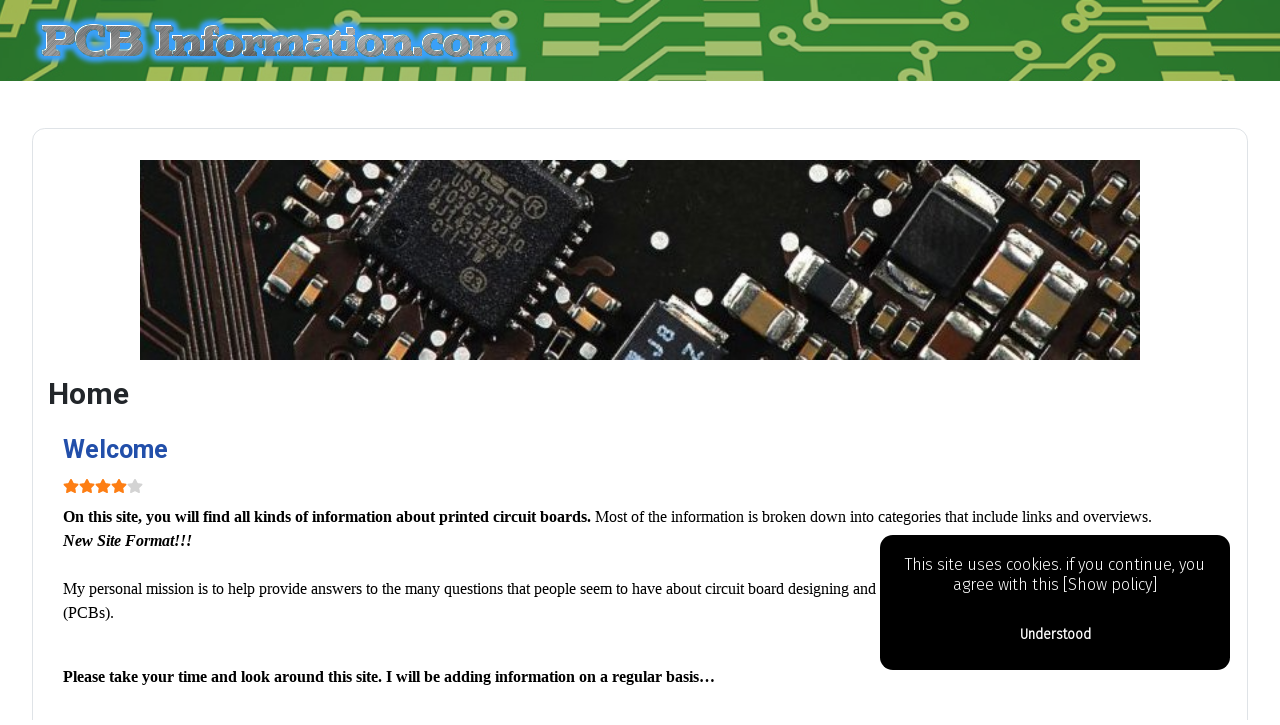

--- FILE ---
content_type: text/html; charset=utf-8
request_url: https://www.pcbinformation.com/index.php
body_size: 7801
content:
<!DOCTYPE html>
<html lang="en-gb" dir="ltr">

<head>
    <meta charset="utf-8">
	<meta name="viewport" content="width=device-width, initial-scale=1">
	<meta name="robots" content="max-snippet:-1, max-image-preview:large, max-video-preview:-1">
	<meta name="description" content="Looking for information about printed circuit boards PCBs, then this is the place. My mission: Provide answers to the many questions related to the mfg &amp; assy ">
	<meta name="generator" content="Joomla! - Open Source Content Management">
	<title>PCB Information.com - Home</title>
	<link href="/index.php?format=feed&amp;type=rss" rel="alternate" type="application/rss+xml" title="PCB Information.com - Home">
	<link href="/index.php?format=feed&amp;type=atom" rel="alternate" type="application/atom+xml" title="PCB Information.com - Home">
	<link href="/media/system/images/joomla-favicon.svg" rel="icon" type="image/svg+xml">
	<link href="/media/system/images/favicon.ico" rel="alternate icon" type="image/vnd.microsoft.icon">
	<link href="/media/system/images/joomla-favicon-pinned.svg" rel="mask-icon" color="#000">

    <link href="/media/system/css/joomla-fontawesome.min.css?c1a6d9" rel="lazy-stylesheet"><noscript><link href="/media/system/css/joomla-fontawesome.min.css?c1a6d9" rel="stylesheet"></noscript>
	<link href="/media/plg_content_vote/css/rating.min.css?c1a6d9" rel="stylesheet">
	<link href="https://fonts.googleapis.com/css2?family=Noto+Sans:wght@100;300;400;700&amp;family=Roboto:wght@100;300;400;700&amp;display=swap" rel="lazy-stylesheet" crossorigin="anonymous"><noscript><link href="https://fonts.googleapis.com/css2?family=Noto+Sans:wght@100;300;400;700&amp;family=Roboto:wght@100;300;400;700&amp;display=swap" rel="stylesheet"></noscript>
	<link href="/media/templates/site/cassiopeia/css/template.min.css?c1a6d9" rel="stylesheet">
	<link href="/media/templates/site/cassiopeia/css/global/colors_standard.min.css?c1a6d9" rel="stylesheet">
	<link href="/media/templates/site/cassiopeia/css/vendor/joomla-custom-elements/joomla-alert.min.css?0.4.1" rel="stylesheet">
	<link href="/media/mod_showplus/css/showplus.css" rel="stylesheet">
	<link href="/media/mod_showplus/css/showplusx.min.css" rel="stylesheet">
	<style>:root {
		--hue: 214;
		--template-bg-light: #f0f4fb;
		--template-text-dark: #495057;
		--template-text-light: #ffffff;
		--template-link-color: var(--link-color);
		--template-special-color: #001B4C;
		--cassiopeia-font-family-body: "Noto Sans", sans-serif;
			--cassiopeia-font-family-headings: "Roboto", sans-serif;
			--cassiopeia-font-weight-normal: 400;
			--cassiopeia-font-weight-headings: 700;
	}</style>
	<style>#showplus_images_slideshow .showplusx-previous, #showplus_images_slideshow .showplusx-next { display:none; }
#showplus_images_slideshow > .showplusx-slideshow { width:1000px; height:200px; }
#showplus_images_slideshow .showplusx-animation-in, #showplus_images_slideshow .showplusx-animation-out { animation-timing-function:linear; animation-duration:800ms; }
#showplus_images_slideshow .showplusx-animation-show { animation-duration:3000ms; }
</style>

    <script src="/media/mod_menu/js/menu.min.js?c1a6d9" type="module"></script>
	<script type="application/json" class="joomla-script-options new">{"joomla.jtext":{"ERROR":"Error","MESSAGE":"Message","NOTICE":"Notice","WARNING":"Warning","JCLOSE":"Close","JOK":"OK","JOPEN":"Open"},"system.paths":{"root":"","rootFull":"https:\/\/pcbinformation.com\/","base":"","baseFull":"https:\/\/pcbinformation.com\/"},"csrf.token":"10fff40fef31e19645ea83a980aa784a"}</script>
	<script src="/media/system/js/core.min.js?2cb912"></script>
	<script src="/media/templates/site/cassiopeia/js/template.min.js?c1a6d9" type="module"></script>
	<script src="/media/system/js/messages.min.js?9a4811" type="module"></script>
	<script src="/media/mod_showplus/js/showplusx.min.js" defer></script>
	<script>document.addEventListener('DOMContentLoaded', function () {document.documentElement.classList.add('showplus-js');var container = document.getElementById('showplus_images_slideshow');var slideshow = new ShowPlusXSlideshow(container, {"defaults":{"target":"_self"},"items":[{"src":"\/images\/slideshow\/apple-macbook-01a-1000x150.jpg","thumbsrc":"\/cache\/thumbs\/e675ff8a1757104fe733334b98f1b469.jpg"},{"src":"\/images\/slideshow\/apple-macbook-01b-1000x150.jpg","thumbsrc":"\/cache\/thumbs\/6897c98740eaa1ec5f237ac71d059e12.jpg"},{"src":"\/images\/slideshow\/apple-macbook-01c-1000x150.jpg","thumbsrc":"\/cache\/thumbs\/16c420fbdacc64c3951510acb27fbcf3.jpg"},{"src":"\/images\/slideshow\/apple-macbook-03a-1000x150.jpg","thumbsrc":"\/cache\/thumbs\/507dc2fd8417c1d17e972eccf85db501.jpg"},{"src":"\/images\/slideshow\/apple-macbook-03b-1000x150.jpg","thumbsrc":"\/cache\/thumbs\/228058c4d27269af150b8f39e5492567.jpg"},{"src":"\/images\/slideshow\/apple-macbook-04-1000x150.jpg","thumbsrc":"\/cache\/thumbs\/5fc03b76d79174a86fdc5afcf1e9c571.jpg"},{"src":"\/images\/slideshow\/blackberry-01a-1000x150.jpg","thumbsrc":"\/cache\/thumbs\/5681bdc1e0e6be961f737e559dcda2fd.jpg"},{"src":"\/images\/slideshow\/blackberry-01b-1000x150.jpg","thumbsrc":"\/cache\/thumbs\/9bf26586b8393054ea8382c86e8912be.jpg"},{"src":"\/images\/slideshow\/google-cr48-05-1000x150.jpg","thumbsrc":"\/cache\/thumbs\/36fb652f8bc4073dfe788f6a0920fce6.jpg"},{"src":"\/images\/slideshow\/liquidware-04a-1000x150.jpg","thumbsrc":"\/cache\/thumbs\/f1ec71a67319b82635215f5ac3430877.jpg"},{"src":"\/images\/slideshow\/liquidware-04b-1000x150.jpg","thumbsrc":"\/cache\/thumbs\/2298db03611ba46c5bf6c78024d8216e.jpg"},{"src":"\/images\/slideshow\/mb-2cpu-02-1000x150.jpg","thumbsrc":"\/cache\/thumbs\/fb7e9e7aa29a463ec9bdb19c05b2a7ac.jpg"},{"src":"\/images\/slideshow\/nintendo-01-1000x150.jpg","thumbsrc":"\/cache\/thumbs\/b596ab6355c69f01d316128b4bc68d96.jpg"},{"src":"\/images\/slideshow\/red-pcb-1a.jpg","thumbsrc":"\/cache\/thumbs\/2d4278a324821be60e67bb20d0b085a0.jpg"},{"src":"\/images\/slideshow\/red-pcb-1b.jpg","thumbsrc":"\/cache\/thumbs\/d047569264dc1fdfd9ef5aa7c57d3f2e.jpg"},{"src":"\/images\/slideshow\/roku-02-1000x150.jpg","thumbsrc":"\/cache\/thumbs\/553f4937c0fe780761cbdae1155953e2.jpg"},{"src":"\/images\/slideshow\/sonyvaio-01-1000x150.jpg","thumbsrc":"\/cache\/thumbs\/3e2ad740743354778ef0323d6d451e82.jpg"},{"src":"\/images\/slideshow\/xbox-02-1000x150.jpg","thumbsrc":"\/cache\/thumbs\/25352ab0003ea6fdcfdc43e48d640b9d.jpg"}],"effects":["fade"]});});</script>
	<link rel="preconnect" href="https://fonts.gstatic.com/">
	<link href="https://fonts.googleapis.com/css?family=Fira Sans:300" rel="stylesheet">
	<link href="https://fonts.googleapis.com/css?family=Roboto:700" rel="stylesheet">
	<!-- Start: Google Structured Data -->
			
<script type="application/ld+json" data-type="gsd">
{
    "@context": "https://schema.org",
    "@type": "Organization",
    "@id": "https://www.pcbinformation.com/index.php#organization",
    "name": "PCB Information",
    "alternateName": "pcb Information",
    "description": "Looking for information about printed circuit boards PCBs, then this is the place. My mission: Provide answers to the many questions related to the mfg &amp; assy",
    "url": "https://pcbinformation.com",
    "logo": "https://pcbinformation.com/images/logo-blu.png"
}
</script>
			<!-- End: Google Structured Data -->

</head>

<body class="site com_content wrapper-fluid view-featured no-layout no-task itemid-101 has-sidebar-left has-sidebar-right">
    <header class="header container-header full-width position-sticky sticky-top">

        
        
                    <div class="grid-child">
                <div class="navbar-brand">
                    <a class="brand-logo" href="/">
                        <img loading="eager" decoding="async" src="https://pcbinformation.com/images/logo-blu.png" alt="PCB Information.com">                    </a>
                                    </div>
            </div>
        
            </header>

    <div class="site-grid">
                    <div class="container-banner full-width">
                    <style>
    /* KC-CSS section */    
    .cookieConsentContainer{text-align:center;z-index:999;width:350px;min-height:20px;box-sizing:border-box;padding:10px 10px 10px 10px;border-radius: 0.8rem;background:#000000;overflow:hidden;position:fixed;bottom:50px;right:50px;display:none}.cookieConsentContainer .cookieTitle a{color:#FFF;display:block}.cookieConsentContainer .cookieDesc p{margin:0;padding:0;color:#FFF;font-size:13px;line-height:20px;display:block;margin-top:10px}.cookieConsentContainer .cookieDesc a{color:#FFF;text-decoration:underline}.cookieConsentContainer .cookieButton a{display:inline-block;border-radius:0.8rem;color:#FFF;font-size:14px;font-weight:700;margin-top:14px;background:#000;box-sizing:border-box;padding:15px 24px;text-align:center;transition:background 0.3s}.cookieConsentContainer .cookieButton a:hover{cursor:pointer;background:#3E9B67;}@media (max-width:980px){.cookieConsentContainer{bottom:0px!important;left:0px!important;width:100%!important}}
    </style>
    <script>
    // --- Config --- //
    var purecookieDesc = "This site uses cookies. if you continue, you agree with this"; // Description
    var purecookieLink = '<a href="https://pcbinformation.com/index.php?view=article&id=121:privacy&catid=40" target="_blank">[Show policy]</a>'; // Cookiepolicy link
    var purecookieButton = "Understood"; // Button text
    function pureFadeIn(elem, display){var el=document.getElementById(elem); el.style.opacity=0; el.style.display=display || "block"; (function fade(){var val=parseFloat(el.style.opacity); if (!((val +=.02) > 1)){el.style.opacity=val; requestAnimationFrame(fade);}})();};function pureFadeOut(elem){var el=document.getElementById(elem); el.style.opacity=1; (function fade(){if ((el.style.opacity -=.02) < 0){el.style.display="none";}else{requestAnimationFrame(fade);}})();};function setCookie(name,value,days){var expires=""; if (days){var date=new Date(); date.setTime(date.getTime() + (days*24*60*60*1000)); expires="; expires=" + date.toUTCString();}document.cookie=name + "=" + (value || "") + expires + "; path=/";}function getCookie(name){var nameEQ=name + "="; var ca=document.cookie.split(';'); for(var i=0;i < ca.length;i++){var c=ca[i]; while (c.charAt(0)==' ') c=c.substring(1,c.length); if (c.indexOf(nameEQ)==0) return c.substring(nameEQ.length,c.length);}return null;}function eraseCookie(name){document.cookie=name+'=; Max-Age=-99999999;';}function cookieConsent(){if (!getCookie('purecookieDismiss')){document.body.innerHTML +='<div class="cookieConsentContainer" id="cookieConsentContainer"><div class="cookieDesc"><p>' + purecookieDesc + ' ' + purecookieLink + '</p></div><div class="cookieButton"><a onClick="purecookieDismiss();">' + purecookieButton + '</a></div></div>';pureFadeIn("cookieConsentContainer");}}function purecookieDismiss(){setCookie('purecookieDismiss','1',30); pureFadeOut("cookieConsentContainer"); parent.location.reload(); }window.onload=function(){cookieConsent();};
    </script>

    <script>
   var isNS="Netscape"==navigator.appName?1:0;function mischandler(){return!1}function mousehandler(e){var n=isNS?e:event,t=isNS?n.which:n.button;if(2==t||3==t)return!1}"Netscape"==navigator.appName&&document.captureEvents(Event.MOUSEDOWN||Event.MOUSEUP),document.oncontextmenu=mischandler,document.onmousedown=mousehandler,document.onmouseup=mousehandler;
    </script>

<style>
    /* KC-CSS section */
         a {text-decoration:none !important;}             .site-grid>.full-width {grid-column: 2/6;}
            
            .site-grid{grid-template-columns: [full-start] minmax(0,1fr) [main-start] repeat(4,minmax(0,16.875rem)) [main-end] minmax(0,1fr) [full-end];}
        .header .grid-child {max-width: 70em;}
        .footer .grid-child {max-width: 70em;}
        .topbar .grid-child {max-width: 70em;}
         .topbar {max-width: 70em;}         :root{  
        --cassiopeia-color-primary:#fabd17;
        --cassiopeia-color-link:#000000 ;
        --cassiopeia-color-hover:#db0000 ;
                --cassiopeia-font-family-body: "Fira Sans" ; 
        --cassiopeia-font-family-headings: "Roboto" ; 
        --cassiopeia-font-weight-headings: 700 ; 
        --cassiopeia-font-weight-normal: 300 ;  
            }
    .container-component {margin-top: 15px; border: 1px solid #dfe3e7}
    html {background: url("https://pcbinformation.com/");background-repeat: no-repeat; background-position: center center; background-size: cover;  background-attachment: fixed; }
    p,li,ul,td,table {font-size: 1rem !important}
    .atss {top: 20%}
    body {background-color: rgba(255, 255, 255, 1); }
    .brand-logo {font-family: "Roboto"}   
    .btn-primary{color: #ffffff ; background-color: #448344; border-color: #f8bb19}
    .btn-secondary{color: #000000 ; background-color: #ffffff; border-color: #ced4da}
    .btn-info{color: #ffffff ; background-color: #30638d; border-color: #30638d}
    .btn-success{color: #ffffff ; background-color: #448344; border-color: #448344}
    .btn-warning{color: #ffffff ; background-color: #ad6200; border-color: #ad6200}
    .btn-danger{color: #ffffff ; background-color: #a80000; border-color: }
    .blog-item {background-color: rgba(255, 255, 255, 1)}
    .btn, .badge {border-radius: 0.8rem}
    .card-header{background-color: rgba(68, 131, 68, 1) }
    .card, .mm-collapse, .breadcrumb, .item-content, .blog-item, .item-image, .item-page, .card-header, .left.item-image img, .category-list, .reset, .remind, .pagination,.page-link, .login, .list-group-item, .finder, .no-card .newsflash-horiz li, .container-component {border-radius: 0.8em !Important}
    .close_button {float:right; bottom: 5px; border-radius: 0.8rem; padding: 5px;}
    .container-header .metismenu>li.active>a:after, .container-header .metismenu>li.active>button:before, .container-header .metismenu>li>a:hover:after, .container-header .metismenu>li>button:hover:before {background: #fabd17; opacity: 1}
    .container-banner .banner-overlay .overlay, {background-color: rgba(255, 255, 255, 0);}
    .container-bottom-a>*, .container-bottom-b>*, .container-top-a>*, .container-top-b>* {margin: 0em;}
     .container-top-a{ background-color:rgba(255, 255, 255, 0)  !important;border: 0px !important;box-shadow: 0 0 0 100vmax rgba(255, 255, 255, 0);clip-path: inset(0 -100vmax); padding-top: 5px; padding-bottom: 5px;}
     .container-top-b{ background-color:rgba(255, 255, 255, 0)  !important;border: 0px !important;box-shadow: 0 0 0 100vmax rgba(255, 255, 255, 0);clip-path: inset(0 -100vmax); padding-top: 5px; padding-bottom: 5px;}
     .container-bottom-a{ background-color:rgba(255, 255, 255, 0)  !important;border: 0px !important;box-shadow: 0 0 0 100vmax rgba(255, 255, 255, 0);clip-path: inset(0 -100vmax); padding-top: 5px; padding-bottom: 5px;}
     .container-bottom-b{ background-color:rgba(255, 255, 255, 0)  !important;border: 0px !important;box-shadow: 0 0 0 100vmax rgba(255, 255, 255, 0);clip-path: inset(0 -100vmax); padding-top: 5px; padding-bottom: 5px;}

     .metismenu.mod-menu .mm-collapse {	background-color: rgba(255, 255, 255, 0.7)}
     .metismenu.mod-menu .parent>ul a {color: rgba(0, 0, 0, 1) }
     .metismenu.mod-menu .parent>ul a:hover {color: rgba(0, 0, 0, 1) }

    .container-banner .banner-overlay {height:70vh }
    .container-header .metismenu>li.level-1>ul {min-width: 20rem;}
    .container-header .mod-menu, .container-header .navbar-toggler {color: #ffffff}
    .card-header {color: #ffffff;}
    .container-header {background: url(https://pcbinformation.com/images/NV_1104_Johnson_large.jpg#joomlaImage://local-images/NV_1104_Johnson_large.jpg?width=1200&height=600) ; box-shadow: inset 0 0 0 5000px  rgba(75, 143, 86, 0.5); background-size: cover; background-repeat: no-repeat; background-attachment:fixed; background-position:top,50%; }
    .footer {background: url(https://pcbinformation.com/) ; box-shadow: inset 0 0 0 5000px  rgba(30, 102, 35, 1);background-size: 100% auto; background-repeat: no-repeat; }
    .footer .grid-child {align-items:flex-start}
    .h1, h1 {font-size:1.875rem }
    .h2, h2 {font-size:1.571rem }
    .h3, h3 {font-size:1.286rem }
    .h4, h4 {font-size:1.111rem }
    .h5, h5 {font-size:1.05rem }
    .item-page, .com-users, .com-users-reset, .com-users-remind, .com-users-profile, .com-content-category, .card, .mod-articlesnews-horizontal li, .breadcrumb, .finder, .login, .container-component{background-color: rgba(255, 255, 255, 1) !important; padding: 15px;}
    .item-content {padding: 15px; }
    .metismenu.mod-menu .metismenu-item {flex-wrap: wrap !Important; padding: 2px;}
    .navbar-brand {font-family: Roboto;padding-top: 0rem; padding-bottom: 0rem;}
    .result__title-text {font-size: 1.286rem; font-size: 1.5rem; color: #fabd17}
    .result__item>*+* {margin-left: 1em; margin-bottom: 1em;  }
                @media (min-width:200px) and (max-width:768px){.footer .grid-child {display:flex; flex: 1 1 300px; flex-direction: column} }
        @media (min-width:768px) {

                    .container-top-a {                  
            display:grid;
            grid-template-columns: 25% auto 25%; 
            }
        
                    .container-top-b {                  
            display:grid;
            grid-template-columns: 25% auto 25%; 
            }
        
                    .container-bottom-a {                  
            display:grid;
            grid-template-columns: 25% auto 25%; 
            }
        
                    .container-bottom-b {                  
            display:grid;
            grid-template-columns: 25% auto 25%; 
            }
        
                     .footer .grid-child {                  
            display:grid;
            grid-template-columns: 25% 50% 25%; 
            }
               
            
        .bottombar{display:none;} 
            }

</style>


            </div>
        
        
        
                    <div class="grid-child container-sidebar-left">
                <div class="sidebar-left card ">
        <div class="card-body">
                <ul class="mod-menu mod-list nav ">
<li class="nav-item item-101 default current active"><a href="/index.php" aria-current="page">Home</a></li><li class="nav-item item-119"><a href="/index.php/layout-design" >Layout/Design</a></li><li class="nav-item item-120"><a href="/index.php/fabrication" >Fabrication</a></li><li class="nav-item item-121"><a href="/index.php/assembly" >Assembly</a></li><li class="nav-item item-322"><a href="/index.php/reverse-engineering" >Repair/Reverse Eng.</a></li><li class="nav-item item-138 deeper parent"><a href="/index.php/software" >Software</a><ul class="mod-menu__sub list-unstyled small"><li class="nav-item item-245"><a href="/index.php/software/layout-tools" >Layout Tools</a></li><li class="nav-item item-246"><a href="/index.php/software/mfg-tools" >MFG Tools</a></li><li class="nav-item item-247"><a href="/index.php/software/gerber-tools" >Gerber Tools</a></li><li class="nav-item item-248"><a href="/index.php/software/erp-and-mrp" >ERP and MRP</a></li></ul></li><li class="nav-item item-249 deeper parent"><a href="/index.php/resources" >Resources</a><ul class="mod-menu__sub list-unstyled small"><li class="nav-item item-250"><a href="/index.php/resources/industry-associations" >Industry Associations</a></li><li class="nav-item item-309"><a href="/index.php/resources/pcb-publications" >PCB Publications</a></li><li class="nav-item item-310"><a href="/index.php/resources/supplies" >Supplies</a></li><li class="nav-item item-311"><a href="/index.php/resources/equipment-suppliers" >Equipment Suppliers</a></li><li class="nav-item item-312"><a href="/index.php/resources/material-manufacturers" >Material Manufacturers</a></li><li class="nav-item item-571"><a href="/index.php/resources/parts-component-suppliers" >Parts / Component Suppliers</a></li></ul></li><li class="nav-item item-308"><a href="/index.php/definitions-terms" >Terms</a></li><li class="nav-item item-599"><a href="/index.php/tmp-fab" >tmp fab</a></li><li class="nav-item item-1045"><a href="/index.php/sitemap" >Sitemap</a></li></ul>
    </div>
</div>

            </div>
        
        <div class="grid-child container-component">
            <div id="showplus_images_slideshow" class="showplus-container showplus-center"><ul class="showplus-slideshow"><li id="showplus_images_slideshow:1"><img src="/images/slideshow/apple-macbook-01a-1000x150.jpg" alt="" /></li><li id="showplus_images_slideshow:2"><img src="/images/slideshow/apple-macbook-01b-1000x150.jpg" alt="" /></li><li id="showplus_images_slideshow:3"><img src="/images/slideshow/apple-macbook-01c-1000x150.jpg" alt="" /></li><li id="showplus_images_slideshow:4"><img src="/images/slideshow/apple-macbook-03a-1000x150.jpg" alt="" /></li><li id="showplus_images_slideshow:5"><img src="/images/slideshow/apple-macbook-03b-1000x150.jpg" alt="" /></li><li id="showplus_images_slideshow:6"><img src="/images/slideshow/apple-macbook-04-1000x150.jpg" alt="" /></li><li id="showplus_images_slideshow:7"><img src="/images/slideshow/blackberry-01a-1000x150.jpg" alt="" /></li><li id="showplus_images_slideshow:8"><img src="/images/slideshow/blackberry-01b-1000x150.jpg" alt="" /></li><li id="showplus_images_slideshow:9"><img src="/images/slideshow/google-cr48-05-1000x150.jpg" alt="" /></li><li id="showplus_images_slideshow:10"><img src="/images/slideshow/liquidware-04a-1000x150.jpg" alt="" /></li><li id="showplus_images_slideshow:11"><img src="/images/slideshow/liquidware-04b-1000x150.jpg" alt="" /></li><li id="showplus_images_slideshow:12"><img src="/images/slideshow/mb-2cpu-02-1000x150.jpg" alt="" /></li><li id="showplus_images_slideshow:13"><img src="/images/slideshow/nintendo-01-1000x150.jpg" alt="" /></li><li id="showplus_images_slideshow:14"><img src="/images/slideshow/red-pcb-1a.jpg" alt="" /></li><li id="showplus_images_slideshow:15"><img src="/images/slideshow/red-pcb-1b.jpg" alt="" /></li><li id="showplus_images_slideshow:16"><img src="/images/slideshow/roku-02-1000x150.jpg" alt="" /></li><li id="showplus_images_slideshow:17"><img src="/images/slideshow/sonyvaio-01-1000x150.jpg" alt="" /></li><li id="showplus_images_slideshow:18"><img src="/images/slideshow/xbox-02-1000x150.jpg" alt="" /></li><li class="showplus-default"><img src="/images/slideshow/apple-macbook-01a-1000x150.jpg" alt="" /></li></ul><p class="showplus-pager"><a href="#showplus_images_slideshow:1">1</a> | <a href="#showplus_images_slideshow:2">2</a> | <a href="#showplus_images_slideshow:3">3</a> | <a href="#showplus_images_slideshow:4">4</a> | <a href="#showplus_images_slideshow:5">5</a> | <a href="#showplus_images_slideshow:6">6</a> | <a href="#showplus_images_slideshow:7">7</a> | <a href="#showplus_images_slideshow:8">8</a> | <a href="#showplus_images_slideshow:9">9</a> | <a href="#showplus_images_slideshow:10">10</a> | <a href="#showplus_images_slideshow:11">11</a> | <a href="#showplus_images_slideshow:12">12</a> | <a href="#showplus_images_slideshow:13">13</a> | <a href="#showplus_images_slideshow:14">14</a> | <a href="#showplus_images_slideshow:15">15</a> | <a href="#showplus_images_slideshow:16">16</a> | <a href="#showplus_images_slideshow:17">17</a> | <a href="#showplus_images_slideshow:18">18</a></p></div>
            
            <div id="system-message-container" aria-live="polite"></div>

            <main>
                <div class="blog-featured">
        <div class="page-header">
        <h1>
        Home        </h1>
    </div>
    
            <div class="blog-items items-leading ">
                            <div class="blog-item">
                        

<div class="item-content">
    
            <h2 class="item-title">
                    <a href="/index.php?view=article&amp;id=2:welcome&amp;catid=2">
                Welcome            </a>
                </h2>
    
            
    
        
        
        
        <div class="content_rating" role="img" aria-label="Rating: 4 out of 5">
            <div class="visually-hidden">
            <p itemprop="aggregateRating" itemscope itemtype="https://schema.org/AggregateRating">
                User Rating:&#160;<span itemprop="ratingValue">4</span>&#160;/&#160;<span itemprop="bestRating">5</span>                <meta itemprop="ratingCount" content="1">
                <meta itemprop="worstRating" content="1">
            </p>
        </div>
                <ul>
        <li class="vote-star"><svg aria-hidden="true" xmlns="http://www.w3.org/2000/svg" viewBox="0 0 576 512"><!-- Font Awesome Free 5.15.1 by @fontawesome - https://fontawesome.com License - https://fontawesome.com/license/free (Icons: CC BY 4.0, Fonts: SIL OFL 1.1, Code: MIT License) --><path d="M259.3 17.8L194 150.2 47.9 171.5c-26.2 3.8-36.7 36.1-17.7 54.6l105.7 103-25 145.5c-4.5 26.3 23.2 46 46.4 33.7L288 439.6l130.7 68.7c23.2 12.2 50.9-7.4 46.4-33.7l-25-145.5 105.7-103c19-18.5 8.5-50.8-17.7-54.6L382 150.2 316.7 17.8c-11.7-23.6-45.6-23.9-57.4 0z"/></svg>
</li><li class="vote-star"><svg aria-hidden="true" xmlns="http://www.w3.org/2000/svg" viewBox="0 0 576 512"><!-- Font Awesome Free 5.15.1 by @fontawesome - https://fontawesome.com License - https://fontawesome.com/license/free (Icons: CC BY 4.0, Fonts: SIL OFL 1.1, Code: MIT License) --><path d="M259.3 17.8L194 150.2 47.9 171.5c-26.2 3.8-36.7 36.1-17.7 54.6l105.7 103-25 145.5c-4.5 26.3 23.2 46 46.4 33.7L288 439.6l130.7 68.7c23.2 12.2 50.9-7.4 46.4-33.7l-25-145.5 105.7-103c19-18.5 8.5-50.8-17.7-54.6L382 150.2 316.7 17.8c-11.7-23.6-45.6-23.9-57.4 0z"/></svg>
</li><li class="vote-star"><svg aria-hidden="true" xmlns="http://www.w3.org/2000/svg" viewBox="0 0 576 512"><!-- Font Awesome Free 5.15.1 by @fontawesome - https://fontawesome.com License - https://fontawesome.com/license/free (Icons: CC BY 4.0, Fonts: SIL OFL 1.1, Code: MIT License) --><path d="M259.3 17.8L194 150.2 47.9 171.5c-26.2 3.8-36.7 36.1-17.7 54.6l105.7 103-25 145.5c-4.5 26.3 23.2 46 46.4 33.7L288 439.6l130.7 68.7c23.2 12.2 50.9-7.4 46.4-33.7l-25-145.5 105.7-103c19-18.5 8.5-50.8-17.7-54.6L382 150.2 316.7 17.8c-11.7-23.6-45.6-23.9-57.4 0z"/></svg>
</li><li class="vote-star"><svg aria-hidden="true" xmlns="http://www.w3.org/2000/svg" viewBox="0 0 576 512"><!-- Font Awesome Free 5.15.1 by @fontawesome - https://fontawesome.com License - https://fontawesome.com/license/free (Icons: CC BY 4.0, Fonts: SIL OFL 1.1, Code: MIT License) --><path d="M259.3 17.8L194 150.2 47.9 171.5c-26.2 3.8-36.7 36.1-17.7 54.6l105.7 103-25 145.5c-4.5 26.3 23.2 46 46.4 33.7L288 439.6l130.7 68.7c23.2 12.2 50.9-7.4 46.4-33.7l-25-145.5 105.7-103c19-18.5 8.5-50.8-17.7-54.6L382 150.2 316.7 17.8c-11.7-23.6-45.6-23.9-57.4 0z"/></svg>
</li><li class="vote-star-empty"><svg aria-hidden="true" xmlns="http://www.w3.org/2000/svg" viewBox="0 0 576 512"><!-- Font Awesome Free 5.15.1 by @fontawesome - https://fontawesome.com License - https://fontawesome.com/license/free (Icons: CC BY 4.0, Fonts: SIL OFL 1.1, Code: MIT License) --><path d="M259.3 17.8L194 150.2 47.9 171.5c-26.2 3.8-36.7 36.1-17.7 54.6l105.7 103-25 145.5c-4.5 26.3 23.2 46 46.4 33.7L288 439.6l130.7 68.7c23.2 12.2 50.9-7.4 46.4-33.7l-25-145.5 105.7-103c19-18.5 8.5-50.8-17.7-54.6L382 150.2 316.7 17.8c-11.7-23.6-45.6-23.9-57.4 0z"/></svg>
</li>    </ul>
</div>
    <p style="color: #000000; font-family: 'Times New Roman'; font-size: medium; margin-top: 0in; margin-right: 0in; margin-bottom: 0pt;"><strong>On this site, you will find all kinds of&nbsp;information about printed circuit boards.</strong>&nbsp;Most of the information is broken down into categories that include links and overviews.</p>
<p style="color: #000000; font-family: 'Times New Roman'; font-size: medium; margin-top: 0in; margin-right: 0in; margin-bottom: 0pt;"><em><strong>New Site Format!!!</strong>&nbsp;</em></p>
<p style="color: #000000; font-family: 'Times New Roman'; font-size: medium; margin-top: 0in; margin-right: 0in; margin-bottom: 0pt;"><em>&nbsp;</em></p>
<p style="color: #000000; font-family: 'Times New Roman'; font-size: medium; margin-top: 0in; margin-right: 0in; margin-bottom: 0pt;"><span style="color: #333333; font-family: arial, Geneva, sans-serif; font-size: 14px;"></span></p>
<p style="color: #000000; font-family: 'Times New Roman'; font-size: medium; margin-top: 0in; margin-right: 0in; margin-bottom: 0pt;">My personal mission is to help provide answers to the many questions that people seem to have about circuit board designing and the manufacturing processes of printed Circuit boards (PCBs).</p>
<p>&nbsp;</p>
<p style="color: #000000; font-family: 'Times New Roman'; font-size: medium; margin-top: 0in; margin-right: 0in; margin-bottom: 0pt;"><strong>Please take your time and look around this site. I will be adding&nbsp;information on a regular basis…</strong></p>
<p style="color: #000000; font-family: 'Times New Roman'; font-size: medium; margin-top: 0in; margin-right: 0in; margin-bottom: 0pt;">&nbsp;</p>
                        
    
    
</div>

                </div>
                    </div>
    
    
    
    
</div>

            </main>
            <div class="main-bottom card ">
        <div class="card-body">
                <div class="mod-banners bannergroup">

    <div class="mod-banners__item banneritem">
                                        <script async src="//pagead2.googlesyndication.com/pagead/js/adsbygoogle.js"></script>
<!-- PCB-AutoSize -->
<ins class="adsbygoogle"
     style="display:block"
     data-ad-client="ca-pub-4348165326813056"
     data-ad-slot="8257522575"
     data-ad-format="auto"></ins>
<script>
(adsbygoogle = window.adsbygoogle || []).push({});
</script>            </div>

</div>
    </div>
</div>

        </div>

                    <div class="grid-child container-sidebar-right">
                <div class="sidebar-right card ">
        <div class="card-body">
                <div class="mod-banners bannergroup">

    <div class="mod-banners__item banneritem">
                                        <center><script async src="//pagead2.googlesyndication.com/pagead/js/adsbygoogle.js"></script>
<!-- PCB160x600 -->
<ins class="adsbygoogle"
     style="display:inline-block;width:160px;height:600px"
     data-ad-client="ca-pub-4348165326813056"
     data-ad-slot="8022335775"></ins>
<script>
(adsbygoogle = window.adsbygoogle || []).push({});
</script></center>            </div>

</div>
    </div>
</div>

            </div>
        
        
            </div>

            <footer class="container-footer footer full-width">
            <div class="grid-child">
                <ul class="mod-articlescategory category-module mod-list">
                    <li>
                                    <a href="/index.php?view=article&amp;id=121:privacy&amp;catid=40" class="mod-articles-category-title ">Privacy Policy</a>    
    
    
    
    
    
    
    </li>
    </ul>
<div class="mod-banners bannergroup">

    <div class="mod-banners__item banneritem">
                                        <p>Copyright &copy; <script>document.write(new Date().getFullYear())</script> PCBinformation.com All Rights Reserved</p>            </div>

</div>

            </div>
        </footer>
    
            <a href="#top" id="back-top" class="back-to-top-link" aria-label="Back to Top">
            <span class="icon-arrow-up icon-fw" aria-hidden="true"></span>
        </a>
    
    
</body>

</html>


--- FILE ---
content_type: text/html; charset=utf-8
request_url: https://www.google.com/recaptcha/api2/aframe
body_size: 266
content:
<!DOCTYPE HTML><html><head><meta http-equiv="content-type" content="text/html; charset=UTF-8"></head><body><script nonce="lVUZ2YGul7yaS4gYLitYbg">/** Anti-fraud and anti-abuse applications only. See google.com/recaptcha */ try{var clients={'sodar':'https://pagead2.googlesyndication.com/pagead/sodar?'};window.addEventListener("message",function(a){try{if(a.source===window.parent){var b=JSON.parse(a.data);var c=clients[b['id']];if(c){var d=document.createElement('img');d.src=c+b['params']+'&rc='+(localStorage.getItem("rc::a")?sessionStorage.getItem("rc::b"):"");window.document.body.appendChild(d);sessionStorage.setItem("rc::e",parseInt(sessionStorage.getItem("rc::e")||0)+1);localStorage.setItem("rc::h",'1769731407968');}}}catch(b){}});window.parent.postMessage("_grecaptcha_ready", "*");}catch(b){}</script></body></html>

--- FILE ---
content_type: text/css
request_url: https://www.pcbinformation.com/media/mod_showplus/css/showplus.css
body_size: 10
content:
/**
* @file
* @brief    showplus slideshow module for Joomla
* @author   Levente Hunyadi
* @version  2.0.0
* @remarks  Copyright (C) 2011 Levente Hunyadi
* @remarks  Licensed under GNU/GPLv3, see https://www.gnu.org/licenses/gpl-3.0.html
* @see      https://hunyadi.info.hu/projects/showplus
*/

/*
* Image slideshow alignment
*/

.showplus-container {
position: relative;
}

.showplus-center {
float: none;
clear: both;
margin: 0 auto;
}
.showplus-left.showplus-float {
float: left;
}
.showplus-left.showplus-clear {
margin: 0 auto 0 0;
}
.showplus-right.showplus-float {
float: right;
}
.showplus-right.showplus-clear {
margin: 0 0 0 auto;
}

/*
* JavaScript disabled mode
*/

.showplus-slideshow,
.showplus-pager {
list-style-type: none;
margin: 0;
padding: 0;
}

.showplus-slideshow > * {
display: none;
}

.showplus-slideshow > .showplus-default,
.showplus-slideshow > :target {
display: block;
}

.showplus-slideshow > :target ~ * {
display: none;
}

.showplus-pager {
text-align: center;
}

html.showplus-js .showplus-slideshow,
html.showplus-js .showplus-pager {
display: none;
}

.showplus-navigation {
display: none;
}

html.showplus-js .showplus-navigation {
display: block;
text-align: center;
}
